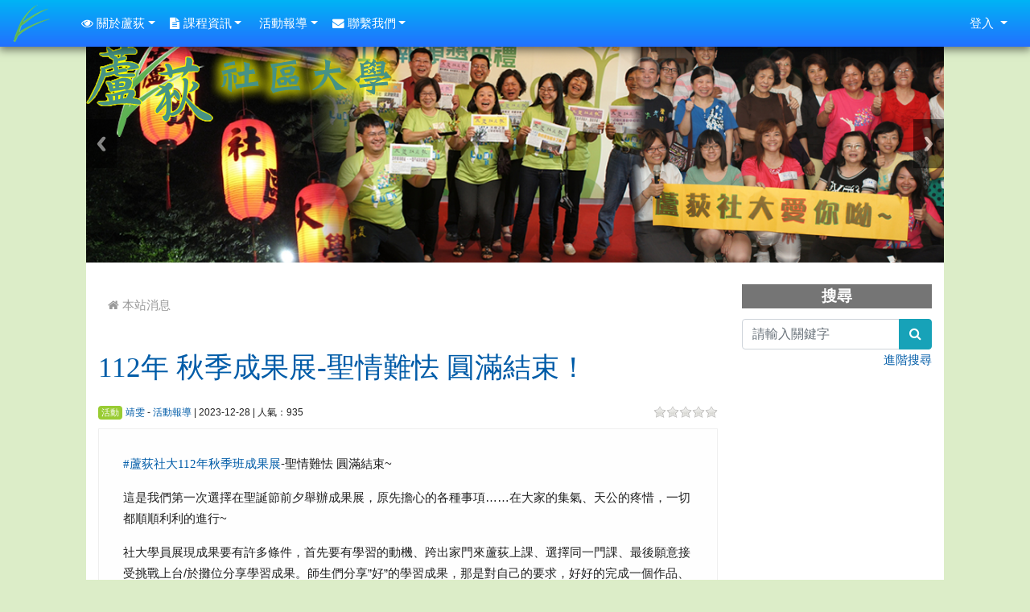

--- FILE ---
content_type: text/html; charset=UTF-8
request_url: http://www.ludi.org.tw/ludi2/modules/tadnews/index.php?ncsn=11&nsn=273
body_size: 66235
content:
<!DOCTYPE html>
<html lang="zh-TW">
    <head>
        <!--目前$_SESSION['bootstrap']="4"; -->
        <!--將目前的資料夾名稱，設定為樣板標籤變數 theme_name-->
        
        <!--載入由使用者設定的各項佈景變數-->
        
        <meta charset="UTF-8">
        <meta name="viewport" content="width=device-width, initial-scale=1.0, shrink-to-fit=no">
        <meta http-equiv="X-UA-Compatible" content="ie=edge">

        
        <meta name="robots" content="index,follow">
        <meta name="keywords" content="112年 秋季成果展-聖情難怯 圓滿結束！">
        <meta name="description" content="#蘆荻社大112年秋季班成果展-聖情難怯 圓滿結束~

這是我們第一次選擇在聖誕節前夕舉辦成果展，原先擔心的各種事項……在大家的集氣、天公的疼惜，一切都順順利利的進行~

社大學員展現成果要有許多條件，首先要有學習的動機、跨出家門來蘆荻上課、選擇同一門課、最後願意接受挑戰上台/於攤位分享學習成果。師生們分享”好”的學習成果，那是對自己的要求，好好的完成一個作品、好好地展現自己/班級，並且好好的享受此時此刻。

踢踏舞班 文哲，眼神綻放地光芒說：#第一次上台好刺激

非洲鼓班 劉敏說：#鼓把我震出來我就想跳舞(於是跟同學即興地在舞台上跳起舞來)

卡拉OK班 同學說：我們雖然是線上線下混合課，但我們會努力找時間練習，在練歌的過程中，#感情也就變更好！

&amp;nbsp;

＼聖誕告白~同學 #愛的告白／

踢踏舞班同學對班上年紀”資深”的同學-金榮說：因為看到金榮大哥很認真跳舞、#勇敢不怕犯錯，覺得自己不可以放棄！

金榮回應：來蘆荻上課是發現不曾想過的自己！感謝有這個環境的存在

永續循環改造~手作新時尚阿喊老師 #收到來自班上學生手縫禮物，感謝老師遠從桃園來授課，讓老師又驚又喜！

吉他班 毓敏大哥對因疫情而不能來的資深學員喊話：有你班級才完整，終於疫情解封我們又可以在一起彈唱吉他了！

薩克斯風班胖哥說：孩子大了，我才有機會為自己找想學的~#感謝老婆推薦來蘆荻上課

&amp;nbsp;

＼對班代志工愛的告白／

這場成果展除了要有師生參與，還要有班代志工大力相助，才有機會成功！

謝謝事前美工組&amp;amp;當天盡心盡力的搬運/服務台/報名台/舞台組志工：李鴻源、李銘宗、謝金榮、盧裕元、莊福份、楊清泉、李明哲、李水塗、林成泉、李素真、林榮裕、陳培全、葉宏德、王文哲、趙沛玄、劉文欽、香鳳娥、李佳蓉、李家進、吳開誠、鄭凱倫、柯又銘、韓顯儀、朱永華、吳俊宏、林金生、柯怡均、李有義、陳威男、詹玉鳳、陳文祥、李明哲、杰哥、杜苓鳳、錢雅婷、吳秀琴、夏桂枝、張麗珠、侯慧茹、黃彩玉、林玉枝、吳佳怡、廖秋萍、林宛蓁、李國源、楊淑惠、陳怡晴、八極拳班、敦煌舞師生們，以及順手幫忙的每一位

~有你們眞好~謝謝你們

&amp;nbsp;

＼當天一起完成成果展的 #班級 與 #社區好朋友／

永續、循環、改造~手作新時尚

中國書法篆刻藝術

腦動大開的水墨輕旅行

鉤針基礎到創作—自己的衣服自己織

文學品人生～你所不知道的竹林七賢

中醫養生整復保健

行氣通絡~巧手養生刮痧

日文玩家初級班~好吃好玩跟我來

與植物相遇之環保手工皂

享午時光~品味手沖咖啡

腳踏車基本維修及保養

歐式森林花園創作花藝

基礎陶藝入門

趣玩禪繞彩藝

輕安自在喜悅瑜珈

塑身瑜伽

節能減碳居家水電DIY

療癒的幸福麵包

國樂大家樂～竹笛、二胡、彈撥的進階與合奏

彈彈吉他～唱唱歌（進階班）

蘆荻享樂 Sax（進階）

蘆荻愛樂 Sax（初階）

吹出好心琴-口琴入門

西非曼丁音樂文化的美麗~非洲鼓

聽腳在唱歌～來跳踢踏舞

一起來跳社交舞～

曲線雕塑流行MV熱舞

養生太極拳－陳氏太極拳及推手

敦煌舞韻（蓮座菩薩）

般若養生氣功

經絡拳痠痛自救速成班

重溫櫻花戀-日本舞之美

修身養身防身－八極拳

歡唱卡啦OK~輕鬆學歌唱發聲【線上實體混合】

快樂唱歌學基礎日語

輕鬆上手烏克麗麗初級班

生活英文快樂學

打造三蘆島的博物館

庶民發電合作社

蘆荻社區灶咖

熱炒久久 三蘆社區報


">
        <meta name="rating" content="general">
        <meta name="author" content="蘆荻社區大學">
        <meta name="copyright" content="Copyleft c 1999-2017">
        <meta name="generator" content="XOOPS">
        <meta property="og:title" content="112年 秋季成果展-聖情難怯 圓滿結束！">
        <meta property="og:type" content="website">
        <meta property="og:url" content="http://www.ludi.org.tw/ludi2/modules/tadnews/index.php?ncsn=11&nsn=273">
        <meta property="og:image" content="http://www.ludi.org.tw/ludi2/uploads/tad_themes/school2019/logo/logo_14_school2019.png">
        <meta property="og:site_name" content="蘆荻社區大學">
        <meta property="og:description" content="#蘆荻社大112年秋季班成果展-聖情難怯 圓滿結束~

這是我們第一次選擇在聖誕節前夕舉辦成果展，原先擔心的各種事項……在大家的集氣、天公的疼惜，一切都順順利利的進行~

社大學員展現成果要有許多條件，首先要有學習的動機、跨出家門來蘆荻上課、選擇同一門課、最後願意接受挑戰上台/於攤位分享學習成果。師生們分享”好”的學習成果，那是對自己的要求，好好的完成一個作品、好好地展現自己/班級，並且好好的享受此時此刻。

踢踏舞班 文哲，眼神綻放地光芒說：#第一次上台好刺激

非洲鼓班 劉敏說：#鼓把我震出來我就想跳舞(於是跟同學即興地在舞台上跳起舞來)

卡拉OK班 同學說：我們雖然是線上線下混合課，但我們會努力找時間練習，在練歌的過程中，#感情也就變更好！

&nbsp;

＼聖誕告白~同學 #愛的告白／

踢踏舞班同學對班上年紀”資深”的同學-金榮說：因為看到金榮大哥很認真跳舞、#勇敢不怕犯錯，覺得自己不可以放棄！

金榮回應：來蘆荻上課是發現不曾想過的自己！感謝有這個環境的存在

永續循環改造~手作新時尚阿喊老師 #收到來自班上學生手縫禮物，感謝老師遠從桃園來授課，讓老師又驚又喜！

吉他班 毓敏大哥對因疫情而不能來的資深學員喊話：有你班級才完整，終於疫情解封我們又可以在一起彈唱吉他了！

薩克斯風班胖哥說：孩子大了，我才有機會為自己找想學的~#感謝老婆推薦來蘆荻上課

&nbsp;

＼對班代志工愛的告白／

這場成果展除了要有師生參與，還要有班代志工大力相助，才有機會成功！

謝謝事前美工組&amp;當天盡心盡力的搬運/服務台/報名台/舞台組志工：李鴻源、李銘宗、謝金榮、盧裕元、莊福份、楊清泉、李明哲、李水塗、林成泉、李素真、林榮裕、陳培全、葉宏德、王文哲、趙沛玄、劉文欽、香鳳娥、李佳蓉、李家進、吳開誠、鄭凱倫、柯又銘、韓顯儀、朱永華、吳俊宏、林金生、柯怡均、李有義、陳威男、詹玉鳳、陳文祥、李明哲、杰哥、杜苓鳳、錢雅婷、吳秀琴、夏桂枝、張麗珠、侯慧茹、黃彩玉、林玉枝、吳佳怡、廖秋萍、林宛蓁、李國源、楊淑惠、陳怡晴、八極拳班、敦煌舞師生們，以及順手幫忙的每一位

~有你們眞好~謝謝你們

&nbsp;

＼當天一起完成成果展的 #班級 與 #社區好朋友／

永續、循環、改造~手作新時尚

中國書法篆刻藝術

腦動大開的水墨輕旅行

鉤針基礎到創作—自己的衣服自己織

文學品人生～你所不知道的竹林七賢

中醫養生整復保健

行氣通絡~巧手養生刮痧

日文玩家初級班~好吃好玩跟我來

與植物相遇之環保手工皂

享午時光~品味手沖咖啡

腳踏車基本維修及保養

歐式森林花園創作花藝

基礎陶藝入門

趣玩禪繞彩藝

輕安自在喜悅瑜珈

塑身瑜伽

節能減碳居家水電DIY

療癒的幸福麵包

國樂大家樂～竹笛、二胡、彈撥的進階與合奏

彈彈吉他～唱唱歌（進階班）

蘆荻享樂 Sax（進階）

蘆荻愛樂 Sax（初階）

吹出好心琴-口琴入門

西非曼丁音樂文化的美麗~非洲鼓

聽腳在唱歌～來跳踢踏舞

一起來跳社交舞～

曲線雕塑流行MV熱舞

養生太極拳－陳氏太極拳及推手

敦煌舞韻（蓮座菩薩）

般若養生氣功

經絡拳痠痛自救速成班

重溫櫻花戀-日本舞之美

修身養身防身－八極拳

歡唱卡啦OK~輕鬆學歌唱發聲【線上實體混合】

快樂唱歌學基礎日語

輕鬆上手烏克麗麗初級班

生活英文快樂學

打造三蘆島的博物館

庶民發電合作社

蘆荻社區灶咖

熱炒久久 三蘆社區報


">
        <!-- 網站的標題及標語 -->
        <title>蘆荻社區大學 - 112年 秋季成果展-聖情難怯 圓滿結束！</title>

        
        <!-- Rss -->
        <link rel="alternate" type="application/rss+xml" title="RSS" href="http://www.ludi.org.tw/ludi2/backend.php">
        <!-- icon -->
        <link href="http://www.ludi.org.tw/ludi2/favicon.ico" rel="SHORTCUT ICON">
        <!-- Sheet Css -->
        <link rel="stylesheet" type="text/css" media="all" title="Style sheet" href="http://www.ludi.org.tw/ludi2/xoops.css">
        <!-- XOOPS theme Sheet Css -->
        <link rel="stylesheet" type="text/css" media="all" title="Style sheet" href="http://www.ludi.org.tw/ludi2/themes/school2019/css/xoops.css">
        <!-- 44-1 bootstrap4 -->
        <link href="http://www.ludi.org.tw/ludi2/modules/tadtools/bootstrap4/css/bootstrap.css" rel="stylesheet" media="all">

        <!-- SmartMenus jQuery Bootstrap Addon CSS -->
        <link href="http://www.ludi.org.tw/ludi2/modules/tadtools/smartmenus/addons/bootstrap-4/jquery.smartmenus.bootstrap-4.css" media="all" rel="stylesheet">
        <!-- font-awesome -->
        <link href="http://www.ludi.org.tw/ludi2/modules/tadtools/css/font-awesome/css/font-awesome.css" rel="stylesheet" media="all">
        <!-- Theme Sheet Css -->
        <link rel="stylesheet" type="text/css" media="all" href="http://www.ludi.org.tw/ludi2/themes/school2019/css/style.css">

        <!-- 給模組套用的樣板標籤開始 -->
<script src="http://www.ludi.org.tw/ludi2/include/xoops.js" type="text/javascript"></script>
<script src="http://www.ludi.org.tw/ludi2/themes/school2019/language/tchinese_utf8/script.js" type="text/javascript"></script>
<script src="http://www.ludi.org.tw/ludi2/browse.php?Frameworks/jquery/jquery.js" type="text/javascript"></script>
<script src="http://www.ludi.org.tw/ludi2/modules/tadtools/syntaxhighlighter/scripts/shCore.js" type="text/javascript"></script>
<script src="http://www.ludi.org.tw/ludi2/modules/tadtools/syntaxhighlighter/scripts/shAutoloader.js" type="text/javascript"></script>
<script type="text/javascript">
//<![CDATA[

                  function path()
                  {
                    var args = arguments,
                    result = [];
                    for(var i = 0; i < args.length; i++)
                        result.push(args[i].replace('@', 'http://www.ludi.org.tw/ludi2/modules/tadtools/syntaxhighlighter/scripts/'));
                    return result
                  };

                  $(document).ready(function(){
                    SyntaxHighlighter.autoloader.apply(null, path(
                    'applescript            @shBrushAppleScript.js',
                    'actionscript3 as3      @shBrushAS3.js',
                    'bash shell             @shBrushBash.js',
                    'coldfusion cf          @shBrushColdFusion.js',
                    'cpp c                  @shBrushCpp.js',
                    'c# c-sharp csharp      @shBrushCSharp.js',
                    'css                    @shBrushCss.js',
                    'delphi pascal          @shBrushDelphi.js',
                    'diff patch pas         @shBrushDiff.js',
                    'erl erlang             @shBrushErlang.js',
                    'groovy                 @shBrushGroovy.js',
                    'java                   @shBrushJava.js',
                    'jfx javafx             @shBrushJavaFX.js',
                    'js jscript javascript  @shBrushJScript.js',
                    'perl pl                @shBrushPerl.js',
                    'php                    @shBrushPhp.js',
                    'text plain             @shBrushPlain.js',
                    'py python              @shBrushPython.js',
                    'ruby rails ror rb      @shBrushRuby.js',
                    'sass scss              @shBrushSass.js',
                    'scala                  @shBrushScala.js',
                    'sql                    @shBrushSql.js',
                    'vb vbnet               @shBrushVb.js',
                    'xml xhtml xslt html    @shBrushXml.js'
                    ));
                    SyntaxHighlighter.defaults['smart-tabs'] = true;
                    SyntaxHighlighter.defaults['tab-size'] = 2;
                    SyntaxHighlighter.defaults['toolbar'] = false;

                    SyntaxHighlighter.all();
                  });

                
//]]></script>
<script src="http://www.ludi.org.tw/ludi2/modules/tadtools/prism/prism.js" type="text/javascript"></script>
<script src="http://www.ludi.org.tw/ludi2/modules/tadtools/fancyBox/lib/jquery.mousewheel.pack.js" type="text/javascript"></script>
<script src="http://www.ludi.org.tw/ludi2/modules/tadtools/fancyBox/source/jquery.fancybox.js" type="text/javascript"></script>
<script type="text/javascript">
//<![CDATA[

                jQuery(document).ready(function(){
                    $('.fancybox_nsn').fancybox({
                    
                    fitToView : true,
                    width   : '640',
                    height    : '480',
                    
                    
                    autoSize  : false,
                    closeClick  : false,
                    openEffect  : 'none',
                    closeEffect : 'none'
                    
                    
                    });
                });
            
//]]></script>
<script src="http://www.ludi.org.tw/ludi2/modules/tadtools/jquery.raty/js/jquery.raty.js" type="text/javascript"></script>
<script type="text/javascript">
//<![CDATA[

            (function($){
                $(document).ready(function(){
                    
        //module:tadnews
        $('#rating_nsn_273').raty({
            
            
            readOnly: true,
            hints   : ['2','4','6','8','10'],
            number: 5,
            half  : true,
            space : false,
            path  : 'http://www.ludi.org.tw/ludi2/modules/tadtools/jquery.raty/img'
        });
        
        
                });
            })(jQuery);
          
//]]></script>
<script type="text/javascript" src="http://www.ludi.org.tw/ludi2/class/textsanitizer/image/image.js"></script>
<script src="http://www.ludi.org.tw/ludi2/modules/tadtools/sweet-alert/sweet-alert.js" type="text/javascript"></script>
<script type="text/javascript">
//<![CDATA[

            function delete_tad_news_func(nsn){
                swal({
                    title: '確定要刪除此資料？',
                    text: '相關資料通通都將會被移除！',
                    type: 'warning',
                    html: '',
                    showCancelButton: true,
                    confirmButtonColor: '#DD6B55',
                    confirmButtonText: '確定刪除！',
                    closeOnConfirm: false ,
                    allowOutsideClick: true
                },
                function(){
                    location.href='/ludi2/modules/tadnews/index.php?op=delete_tad_news&nsn=' + nsn;
                });
            }
            
//]]></script>
<script src="http://www.ludi.org.tw/ludi2/browse.php?Frameworks/jquery/plugins/jquery.ui.js" type="text/javascript"></script>
<link rel="stylesheet" href="http://www.ludi.org.tw/ludi2/language/tchinese_utf8/style.css" type="text/css" />
<link rel="stylesheet" href="http://www.ludi.org.tw/ludi2/media/font-awesome/css/font-awesome.min.css" type="text/css" />
<link rel="stylesheet" href="http://www.ludi.org.tw/ludi2/modules/tadtools/syntaxhighlighter/styles/shCore.css" type="text/css" />
<link rel="stylesheet" href="http://www.ludi.org.tw/ludi2/modules/tadtools/syntaxhighlighter/styles/shThemeDefault.css" type="text/css" />
<link rel="stylesheet" href="http://www.ludi.org.tw/ludi2/modules/tadtools/prism/prism.css" type="text/css" />
<link rel="stylesheet" href="http://www.ludi.org.tw/ludi2/modules/tadtools/fancyBox/source/jquery.fancybox.css" type="text/css" />
<link rel="stylesheet" href="http://www.ludi.org.tw/ludi2/modules/tadtools/sweet-alert/sweet-alert.css" type="text/css" />
<link rel="stylesheet" href="http://www.ludi.org.tw/ludi2/modules/tadtools/css/xoops.css" type="text/css" />
<link rel="stylesheet" href="http://www.ludi.org.tw/ludi2/modules/tadtools/jquery/themes/base/jquery.ui.all.css" type="text/css" />


        <!-- 給模組套用的樣板標籤結束 -->

        <!-- 局部套用的樣式，如果有載入完整樣式 theme_css.tpl 那就不需要這一部份 -->
        <!--導覽工具列、區塊標題CSS設定開始-->
<style type="text/css">
    body {
        color: #202020;
        background-color: #DCEDC8;
                background-position: left top;
        background-repeat: repeat;
        background-attachment: scroll;
        background-size: auto;
        font-size: 11pt;
        font-family: ;
    }

    a {
        color:#005ca8;
        font-family: FontAwesome;
    }

    a:hover {
        color:#a40019;
    }

    #logo-container{
                background-color: transparent;
            }

    #logo-container-display{
                background-color: ;
            }


    #slide-container{
                background-color: transparent;
            }

    #slide-container-display{
                background-color: ;
            }


    #nav-container{
        position: relative;
        z-index: 10;
                    background-color:tranparent;
            }

    #nav-container-display{
                                    background: linear-gradient(#00b4f5, #2270ff);
                        }

    #content-container{
                    background-color: tranparent;
            }

    #content-container-display{
                    background-color: #FFFFFF;
            }

    #footer-container{
        position: relative;
        z-index: 8;
                    background-color: ;
            margin-bottom:0px;
            min-height:;
            background: ;
            
            }

    #footer-container-display{
        padding:;
        color:;
        
                    background-color:tranparent;
            }

        .leftBlock .blockTitle{
        font-size: 1.3em;        color: #ffffff;        background-color: #757575;                                    }

    .leftBlock a.block_config{
        float: right;
        position: relative;
        z-index: 1;
    }

        .leftBlock{
        background:white; padding: 0px; margin-bottom:20px;
    }
    
        .leftBlock .blockTitle{
        border: none;  text-align: center;padding: 4px;
    }
    
        .leftBlock .blockContent{
        padding: 5px 0px;
    }
    
    .rightBlock .blockTitle{
        font-size: 1.3em;        color: #ffffff;        background-color: #757575;                                    }

    .rightBlock a.block_config{
        float: right;
        position: relative;
        z-index: 1;
    }

        .rightBlock{
        background:white; padding: 0px; margin-bottom:20px;
    }
    
        .rightBlock .blockTitle{
        border: none;  text-align: center;padding: 4px;
    }
    
        .rightBlock .blockContent{
        padding: 5px 0px;
    }
    
    .centerBlock .blockTitle{
        font-size: 1.3em;        color: #ffffff;        background-color: #757575;                                    }

    .centerBlock a.block_config{
        float: right;
        position: relative;
        z-index: 1;
    }

        .centerBlock{
        background:white; padding: 0px; margin-bottom:20px;
    }
    
        .centerBlock .blockTitle{
        border: none;  text-align: center;padding: 4px;
    }
    
        .centerBlock .blockContent{
        padding: 5px 0px;
    }
    
    .centerLeftBlock .blockTitle{
        font-size: 1.3em;        color: #ffffff;        background-color: #757575;                                    }

    .centerLeftBlock a.block_config{
        float: right;
        position: relative;
        z-index: 1;
    }

        .centerLeftBlock{
        background:white; padding: 0px; margin-bottom:20px;
    }
    
        .centerLeftBlock .blockTitle{
        border: none;  text-align: center;padding: 4px;
    }
    
        .centerLeftBlock .blockContent{
        padding: 5px 0px;
    }
    
    .centerRightBlock .blockTitle{
        font-size: 1.3em;        color: #ffffff;        background-color: #757575;                                    }

    .centerRightBlock a.block_config{
        float: right;
        position: relative;
        z-index: 1;
    }

        .centerRightBlock{
        background:white; padding: 0px; margin-bottom:20px;
    }
    
        .centerRightBlock .blockTitle{
        border: none;  text-align: center;padding: 4px;
    }
    
        .centerRightBlock .blockContent{
        padding: 5px 0px;
    }
    
    .centerBottomBlock .blockTitle{
        font-size: 1.3em;        color: #ffffff;        background-color: #757575;                                    }

    .centerBottomBlock a.block_config{
        float: right;
        position: relative;
        z-index: 1;
    }

        .centerBottomBlock{
        background:white; padding: 0px; margin-bottom:20px;
    }
    
        .centerBottomBlock .blockTitle{
        border: none;  text-align: center;padding: 4px;
    }
    
        .centerBottomBlock .blockContent{
        padding: 5px 0px;
    }
    
    .centerBottomLeftBlock .blockTitle{
        font-size: 1.3em;        color: #ffffff;        background-color: #757575;                                    }

    .centerBottomLeftBlock a.block_config{
        float: right;
        position: relative;
        z-index: 1;
    }

        .centerBottomLeftBlock{
        background:white; padding: 0px; margin-bottom:20px;
    }
    
        .centerBottomLeftBlock .blockTitle{
        border: none;  text-align: center;padding: 4px;
    }
    
        .centerBottomLeftBlock .blockContent{
        padding: 5px 0px;
    }
    
    .centerBottomRightBlock .blockTitle{
        font-size: 1.3em;        color: #ffffff;        background-color: #757575;                                    }

    .centerBottomRightBlock a.block_config{
        float: right;
        position: relative;
        z-index: 1;
    }

        .centerBottomRightBlock{
        background:white; padding: 0px; margin-bottom:20px;
    }
    
        .centerBottomRightBlock .blockTitle{
        border: none;  text-align: center;padding: 4px;
    }
    
        .centerBottomRightBlock .blockContent{
        padding: 5px 0px;
    }
    
    .footerCenterBlock .blockTitle{
                                                                border-radius:5px;
        -moz-border-radius:5px;
        -webkit-border-radius:5px;
        -khtml-border-radius:5px;
            }

    .footerCenterBlock a.block_config{
        float: right;
        position: relative;
        z-index: 1;
    }

    
    
    
    .footerLeftBlock .blockTitle{
                                                                border-radius:5px;
        -moz-border-radius:5px;
        -webkit-border-radius:5px;
        -khtml-border-radius:5px;
            }

    .footerLeftBlock a.block_config{
        float: right;
        position: relative;
        z-index: 1;
    }

    
    
    
    .footerRightBlock .blockTitle{
                                                                border-radius:5px;
        -moz-border-radius:5px;
        -webkit-border-radius:5px;
        -khtml-border-radius:5px;
            }

    .footerRightBlock a.block_config{
        float: right;
        position: relative;
        z-index: 1;
    }

    
    
    

        nav.navbar {
        box-shadow: 0px 3px 10px 1px rgba(0, 0, 0, 0.5);
        -webkit-box-shadow: 0px 3px 10px 1px rgba(0, 0, 0, 0.5);
        -moz-box-shadow: 0px 3px 10px 1px rgba(0, 0, 0, 0.5);
        -o-box-shadow: 0px 3px 10px 1px rgba(0, 0, 0, 0.5);
    }

    



#main-nav {
    border: none;
    padding: 0rem 1rem;
                        background: linear-gradient(#00b4f5, #2270ff);
            }



.navbar-custom .navbar-brand,
.navbar-custom .navbar-text,
.navbar-custom .navbar-nav .nav-link,
.navbar-custom .nav-item.active .nav-link,
.navbar-custom .nav-item:focus .nav-link,
.navbar-custom .nav-item:hover .nav-link {
        color: #ffffff;
    padding: px 50px;
}


.navbar-custom .nav-item:hover .nav-link,
.navbar-custom .navbar-brand:hover {
    background: #3d6f00;
    color: #ffff00;
}

.navbar-custom .dropdown-menu {
    background-color: rgb(255,255,255);
    box-shadow: 0px 3px 10px 1px rgba(0, 0, 0, 0.5);
    -webkit-box-shadow: 0px 3px 10px 1px rgba(0, 0, 0, 0.5);
    -moz-box-shadow: 0px 3px 10px 1px rgba(0, 0, 0, 0.5);
    -o-box-shadow: 0px 3px 10px 1px rgba(0, 0, 0, 0.5);
}


.navbar-nav.sm-collapsible .sub-arrow {
    border: 1px solid rgba(255, 255, 255);
}


.custom-toggler.navbar-toggler {
    border-color: #ffffff;
}

.custom-toggler .navbar-toggler-icon {
    background-image: url("data:image/svg+xml;charset=utf8,%3Csvg viewBox='0 0 32 32' xmlns='http://www.w3.org/2000/svg'%3E%3Cpath stroke='rgb(255,255,255)' stroke-width='2' stroke-linecap='round' stroke-miterlimit='10' d='M4 8h24M4 16h24M4 24h24'/%3E%3C/svg%3E");
}
.navbar-toggler-icon {
    color: #ffffff;
}
</style>
<!--導覽工具列、區塊標題CSS設定 by hc-->
        <style type="text/css">
            #xoops_theme_left_zone{
                        }

            #xoops_theme_right_zone{
                        }

            #xoops_theme_footer a,
            #xoops_theme_footer a:hover,
            #xoops_theme_footer a:active ,
            #xoops_theme_footer a:visited {
                color:;
            }

            

            
            #nav-container-display{
                background-color: transparent;
            }
            /* 不透明時 */
                            /* 沒有漸層 */
                                    /* 有漸層 */
                    /* 非滿版狀態時 */
                                            #main-nav {
                            background: linear-gradient(#00b4f5,#2270ff);
                        }
                        #nav-container{
                            background-color: transparent;
                        }
                                                
            /* nav_display_type=not_full, navbar_pos=fixed-top */
            
                            #main-nav {
                    min-height: 50px;
                }
            

            
            

            #footer-container{
                                    background-repeat: repeat;
                    background-position: left top;
                    background-size: auto;
                            }

            #footer-container-display{
                            }

            #xoops_theme_slide{
                                            }

            blockquote {
                position: relative;
                text-align: left;
                padding: 1.2em 0 2em 38px;
                border: none;
                margin: 20px auto 20px;
                max-width: 800px;
                width:100%;
                display: block;
            }

            blockquote:after {
                content: "";
                display: block;
                width: 2px;
                height: 100%;
                position: absolute;
                left: 0;
                color: #66cc66;
                top: 0;
                background: -moz-linear-gradient(top,#66cc66 0%,#66cc66 60%,rgba(255,255,255,0) 100%);
                background: -webkit-linear-gradient(top,#66cc66 0%,#66cc66 60%,rgba(255,255,255,0) 100%);
                /* background: linear-gradient(to bottom,#66cc66 0%,#66cc66 60%,rgba(255,255,255,0) 100%); */
            }


            blockquote > cite,
            blockquote > p > cite {
                display: block;
                font-size: 1.1em;
                line-height: 1.3em;
                font-weight: 700;
                font-style: normal;
                margin-top: 1.1em;
                letter-spacing: 0;
                font-style:italic;
            }



        </style>

        <!-- 載入bootstrap -->
        
        <!--Bootstrap js-->
        <script src="http://www.ludi.org.tw/ludi2/modules/tadtools/bootstrap4/js/popper.min.js" crossorigin="anonymous"></script>
        <script src="http://www.ludi.org.tw/ludi2/modules/tadtools/bootstrap4/js/bootstrap.js"></script>

        <!-- SmartMenus jQuery plugin -->
        <script type="text/javascript" src="http://www.ludi.org.tw/ludi2/modules/tadtools/smartmenus/jquery.smartmenus.js"></script>

        <!-- SmartMenus jQuery Bootstrap Addon -->
        <script type="text/javascript" src="http://www.ludi.org.tw/ludi2/modules/tadtools/smartmenus/addons/bootstrap-4/jquery.smartmenus.bootstrap-4.js"></script>    </head>

    <body>
        <div style="margin-top: 50px;"></div>        <!-- logo區域 -->
        
        <!-- 導覽列區域 -->
        
        <!-- 滑動圖區域 -->
                    <div class="container-fluid" id="slide-container">
                <div class="row ">
                    <div class="col-sm"></div>
                    <div class="col-sm-10">
                        <div id="xoops_theme_slide" class="row  ">
                            <div id="slide-container-display" style="width:100%;">
                                            <div style="position:relative; width:100%;">
                <a href="http://www.ludi.org.tw/ludi2/index.php"><img id="website_logo" src="http://www.ludi.org.tw/ludi2/uploads/tad_themes/school2019/logo/logo_14_school2019.png" style="max-width: 100%;position: absolute; z-index: 5; " alt="蘆荻社區大學" title="蘆荻社區大學" class="img-fluid"></a>
            
            <link rel='stylesheet' type='text/css' href='http://www.ludi.org.tw/ludi2/modules/tadtools/ResponsiveSlides/reset.css' >
            <link rel='stylesheet' type='text/css' href='http://www.ludi.org.tw/ludi2/modules/tadtools/ResponsiveSlides/responsiveslides.css' >
            
            <script language='javascript' type='text/javascript' src='http://www.ludi.org.tw/ludi2/modules/tadtools/ResponsiveSlides/responsiveslides.js'></script>

            <script type='text/javascript'>
                $(document).ready( function(){
                    jQuery('#cgVETk').responsiveSlides({
                        auto: true,
                        pager: false,
                        nav: 1,
                        timeout: 5000,
                        pause: true,
                        pauseControls: true,
                        namespace: 'callbacks'
                    });
                });
            </script>
            
        <div class='callbacks'>
            <ul class='rslides' id='cgVETk' style='margin-top: px;'>
                
                <li>
                    <a href='http://www.ludi.org.tw/ludi2' ><img src='http://www.ludi.org.tw/ludi2/uploads/tad_themes/school2019/slide/slide_14_4.png' alt='slider image 632'></a>
                    
                </li>
            
                <li>
                    <a href='http://www.ludi.org.tw/ludi2' ><img src='http://www.ludi.org.tw/ludi2/uploads/tad_themes/school2019/slide/slide_14_3.png' alt='slider image 631'></a>
                    
                </li>
            
                <li>
                    <a href='http://www.ludi.org.tw/ludi2' ><img src='http://www.ludi.org.tw/ludi2/uploads/tad_themes/school2019/slide/slide_14_2.png' alt='slider image 630'></a>
                    
                </li>
            
                <li>
                    <a href='http://www.ludi.org.tw/ludi2' ><img src='http://www.ludi.org.tw/ludi2/uploads/tad_themes/school2019/slide/slide_14_5.png' alt='slider image 633'></a>
                    
                </li>
            
            </ul>
        </div>
        <div class="clearfix"></div>
                </div>
                                </div>
                        </div>
                    </div>
                    <div class="col-sm"></div>
                </div>
            </div>
        
        <!-- 導覽列區域 -->
        
        <!-- 主內容區域 -->
        <div class="container-fluid" id="content-container">
            <div class="row ">
                <div class="col-sm"></div>
                <div class="col-sm-10">
                    <div id="xoops_theme_content" class="row ">
                        <div id="content-container-display" style="background-color:#FFFFFF;" class="col-sm-12">
                            <!-- 載入布局 -->
                            <div class="row" id="xoops_theme_content_zone" style="background-color:#FFFFFF;">
            <div class="col-xl-9" id="xoops_theme_center_zone" style="background-color: #ffffff;">
            <a accesskey="C" href="#xoops_theme_center_zone_key" title="中間區域（包含中間區塊及主內容）" id="xoops_theme_center_zone_key" style="color: transparent; font-size: 0.625rem;">:::</a>
<div id="xoops_theme_center" style="">
        <div class="row">
        <div class="col-md-6"></div>
        <div class="col-md-6"></div>
    </div>

        <div id="xoops_contents">
        
        <style>
            .toolbar_bootstrap_nav {
                position: relative;
                margin: 20px 0;
            }
            .toolbar_bootstrap_nav ul {
                margin: 0;
                padding: 0;
            }
            .toolbar_bootstrap_nav li {
                margin: 0 5px 10px 0;
                padding: 0;
                list-style: none;
                display: inline-block;
            }
            .toolbar_bootstrap_nav a {
                padding: 3px 12px;
                text-decoration: none;
                color: #999;
                line-height: 100%;
            }
            .toolbar_bootstrap_nav a:hover {
                color: #000;
            }
            .toolbar_bootstrap_nav .current a {
                background: #999;
                color: #fff;
                border-radius: 5px;
            }
        </style>

        <nav class='toolbar_bootstrap_nav'>
            <ul>
            <li ><a href='http://www.ludi.org.tw/ludi2/modules/tadnews/index.php'>&#xf015; 本站消息</a></li>
            </ul>
        </nav>






            
            <div >
                <h2 style="padding:10px 0px;">
                <a href="http://www.ludi.org.tw/ludi2/modules/tadnews/index.php?nsn=273" style="font-size: 1.1em;  font-weight: normal; line-height: 150%;">
                112年 秋季成果展-聖情難怯 圓滿結束！
                </a>
                </h2>
            </div>


            <div class="row">
                <div class="col-sm-9">
                    <a class='badge' style='background-color:#99CC33;font-weight:normal;color:white;text-shadow:none;' href='http://www.ludi.org.tw/ludi2/modules/tadnews/index.php?tag_sn=4'>活動</a>
                    <span style="font-size: 0.8em;">
                        <a href="http://www.ludi.org.tw/ludi2/userinfo.php?uid=3301">靖雯</a> - <a href="http://www.ludi.org.tw/ludi2/modules/tadnews/index.php?ncsn=11">活動報導</a> | 2023-12-28 | 人氣：935

                    </span>
                </div>

                <div class="col-sm-3">
                    <div class="pull-right"><div id='rating_nsn_273'></div></div>
                </div>
            </div>

            <div style="border:1px solid #efefef; background-color: #fefefe; padding: 30px; margin:10px auto; line-height: 2em; font-weight: normal; ">
                
                <p><a href="https://www.facebook.com/hashtag/%E8%98%86%E8%8D%BB%E7%A4%BE%E5%A4%A7112%E5%B9%B4%E7%A7%8B%E5%AD%A3%E7%8F%AD%E6%88%90%E6%9E%9C%E5%B1%95?__eep__=6&amp;__cft__[0]=[base64]&amp;__tn__=*NK-R" role="link" tabindex="0">#蘆荻社大112年秋季班成果展</a>-聖情難怯 圓滿結束~</p>

<p>這是我們第一次選擇在聖誕節前夕舉辦成果展，原先擔心的各種事項……在大家的集氣、天公的疼惜，一切都順順利利的進行~</p>

<p>社大學員展現成果要有許多條件，首先要有學習的動機、跨出家門來蘆荻上課、選擇同一門課、最後願意接受挑戰上台/於攤位分享學習成果。師生們分享”好”的學習成果，那是對自己的要求，好好的完成一個作品、好好地展現自己/班級，並且好好的享受此時此刻。</p>

<p>踢踏舞班 文哲，眼神綻放地光芒說：<a href="https://www.facebook.com/hashtag/%E7%AC%AC%E4%B8%80%E6%AC%A1%E4%B8%8A%E5%8F%B0%E5%A5%BD%E5%88%BA%E6%BF%80?__eep__=6&amp;__cft__[0]=[base64]&amp;__tn__=*NK-R" role="link" tabindex="0">#第一次上台好刺激</a></p>

<p>非洲鼓班 劉敏說：<a href="https://www.facebook.com/hashtag/%E9%BC%93%E6%8A%8A%E6%88%91%E9%9C%87%E5%87%BA%E4%BE%86%E6%88%91%E5%B0%B1%E6%83%B3%E8%B7%B3%E8%88%9E?__eep__=6&amp;__cft__[0]=[base64]&amp;__tn__=*NK-R" role="link" tabindex="0">#鼓把我震出來我就想跳舞</a>(於是跟同學即興地在舞台上跳起舞來)</p>

<p>卡拉OK班 同學說：我們雖然是線上線下混合課，但我們會努力找時間練習，在練歌的過程中，<a href="https://www.facebook.com/hashtag/%E6%84%9F%E6%83%85%E4%B9%9F%E5%B0%B1%E8%AE%8A%E6%9B%B4%E5%A5%BD?__eep__=6&amp;__cft__[0]=[base64]&amp;__tn__=*NK-R" role="link" tabindex="0">#感情也就變更好</a>！</p>

<p>&nbsp;</p>

<p>＼聖誕告白~同學 <a href="https://www.facebook.com/hashtag/%E6%84%9B%E7%9A%84%E5%91%8A%E7%99%BD?__eep__=6&amp;__cft__[0]=[base64]&amp;__tn__=*NK-R" role="link" tabindex="0">#愛的告白</a>／</p>

<p>踢踏舞班同學對班上年紀”資深”的同學-金榮說：因為看到金榮大哥很認真跳舞、<a href="https://www.facebook.com/hashtag/%E5%8B%87%E6%95%A2%E4%B8%8D%E6%80%95%E7%8A%AF%E9%8C%AF?__eep__=6&amp;__cft__[0]=[base64]&amp;__tn__=*NK-R" role="link" tabindex="0">#勇敢不怕犯錯</a>，覺得自己不可以放棄！</p>

<p>金榮回應：來蘆荻上課是發現不曾想過的自己！感謝有這個環境的存在</p>

<p>永續循環改造~手作新時尚阿喊老師 <a href="https://www.facebook.com/hashtag/%E6%94%B6%E5%88%B0%E4%BE%86%E8%87%AA%E7%8F%AD%E4%B8%8A%E5%AD%B8%E7%94%9F%E6%89%8B%E7%B8%AB%E7%A6%AE%E7%89%A9?__eep__=6&amp;__cft__[0]=[base64]&amp;__tn__=*NK-R" role="link" tabindex="0">#收到來自班上學生手縫禮物</a>，感謝老師遠從桃園來授課，讓老師又驚又喜！</p>

<p>吉他班 毓敏大哥對因疫情而不能來的資深學員喊話：有你班級才完整，終於疫情解封我們又可以在一起彈唱吉他了！</p>

<p>薩克斯風班胖哥說：孩子大了，我才有機會為自己找想學的~<a href="https://www.facebook.com/hashtag/%E6%84%9F%E8%AC%9D%E8%80%81%E5%A9%86%E6%8E%A8%E8%96%A6%E4%BE%86%E8%98%86%E8%8D%BB%E4%B8%8A%E8%AA%B2?__eep__=6&amp;__cft__[0]=[base64]&amp;__tn__=*NK-R" role="link" tabindex="0">#感謝老婆推薦來蘆荻上課</a></p>

<p>&nbsp;</p>

<p>＼對班代志工愛的告白／</p>

<p>這場成果展除了要有師生參與，還要有班代志工大力相助，才有機會成功！</p>

<p>謝謝事前美工組&amp;當天盡心盡力的搬運/服務台/報名台/舞台組志工：李鴻源、李銘宗、謝金榮、盧裕元、莊福份、楊清泉、李明哲、李水塗、林成泉、李素真、林榮裕、陳培全、葉宏德、王文哲、趙沛玄、劉文欽、香鳳娥、李佳蓉、李家進、吳開誠、鄭凱倫、柯又銘、韓顯儀、朱永華、吳俊宏、林金生、柯怡均、李有義、陳威男、詹玉鳳、陳文祥、李明哲、杰哥、杜苓鳳、錢雅婷、吳秀琴、夏桂枝、張麗珠、侯慧茹、黃彩玉、林玉枝、吳佳怡、廖秋萍、林宛蓁、李國源、楊淑惠、陳怡晴、八極拳班、敦煌舞師生們，以及順手幫忙的每一位</p>

<p>~有你們眞好~謝謝你們</p>

<p>&nbsp;</p>

<p>＼當天一起完成成果展的 <a href="https://www.facebook.com/hashtag/%E7%8F%AD%E7%B4%9A?__eep__=6&amp;__cft__[0]=[base64]&amp;__tn__=*NK-R" role="link" tabindex="0">#班級</a> 與 <a href="https://www.facebook.com/hashtag/%E7%A4%BE%E5%8D%80%E5%A5%BD%E6%9C%8B%E5%8F%8B?__eep__=6&amp;__cft__[0]=[base64]&amp;__tn__=*NK-R" role="link" tabindex="0">#社區好朋友</a>／</p>

<p>永續、循環、改造~手作新時尚</p>

<p>中國書法篆刻藝術</p>

<p>腦動大開的水墨輕旅行</p>

<p>鉤針基礎到創作—自己的衣服自己織</p>

<p>文學品人生～你所不知道的竹林七賢</p>

<p>中醫養生整復保健</p>

<p>行氣通絡~巧手養生刮痧</p>

<p>日文玩家初級班~好吃好玩跟我來</p>

<p>與植物相遇之環保手工皂</p>

<p>享午時光~品味手沖咖啡</p>

<p>腳踏車基本維修及保養</p>

<p>歐式森林花園創作花藝</p>

<p>基礎陶藝入門</p>

<p>趣玩禪繞彩藝</p>

<p>輕安自在喜悅瑜珈</p>

<p>塑身瑜伽</p>

<p>節能減碳居家水電DIY</p>

<p>療癒的幸福麵包</p>

<p>國樂大家樂～竹笛、二胡、彈撥的進階與合奏</p>

<p>彈彈吉他～唱唱歌（進階班）</p>

<p>蘆荻享樂 Sax（進階）</p>

<p>蘆荻愛樂 Sax（初階）</p>

<p>吹出好心琴-口琴入門</p>

<p>西非曼丁音樂文化的美麗~非洲鼓</p>

<p>聽腳在唱歌～來跳踢踏舞</p>

<p>一起來跳社交舞～</p>

<p>曲線雕塑流行MV熱舞</p>

<p>養生太極拳－陳氏太極拳及推手</p>

<p>敦煌舞韻（蓮座菩薩）</p>

<p>般若養生氣功</p>

<p>經絡拳痠痛自救速成班</p>

<p>重溫櫻花戀-日本舞之美</p>

<p>修身養身防身－八極拳</p>

<p>歡唱卡啦OK~輕鬆學歌唱發聲【線上實體混合】</p>

<p>快樂唱歌學基礎日語</p>

<p>輕鬆上手烏克麗麗初級班</p>

<p>生活英文快樂學</p>

<p><a href="https://www.facebook.com/LudiCommunityCultureCenter?__cft__[0]=[base64]&amp;__tn__=-]K-R" role="link" tabindex="0">打造三蘆島的博物館</a></p>

<p><a href="https://www.facebook.com/people.power.energy?__cft__[0]=[base64]&amp;__tn__=-]K-R" role="link" tabindex="0">庶民發電合作社</a></p>

<p><a href="https://www.facebook.com/ludikitchen?__cft__[0]=[base64]&amp;__tn__=-]K-R" role="link" tabindex="0">蘆荻社區灶咖</a></p>

<p><a href="https://www.facebook.com/3lunews?__cft__[0]=[base64]&amp;__tn__=-]K-R" role="link" tabindex="0">熱炒久久 三蘆社區報</a></p>

<p><img alt="" src="http://www.ludi.org.tw/ludi2/uploads/tadnews/image/0501-1.jpeg" style="width: 600px; height: 450px;" /></p>



                <div style="clear:both;"></div>
                <div class="text-right">
        <div class='btn-group'>
        
        
        </div></div>

            </div>

            
            
            <div class="row">
                <div class="col-sm-6">
                                            <a href="http://www.ludi.org.tw/ludi2/modules/tadnews/index.php?ncsn=11&nsn=269" class="btn btn-outline-info btn-block">
                        <img src="images/left.png" hspace=2 alt="04-29 《三蘆島上的 老‧好‧人》插畫與故事創作..." title="04-29 《三蘆島上的 老‧好‧人》插畫與故事創作...">
                        04-29 《三蘆島上的 老‧好‧人》插畫與故事創作...
                        </a>
                                    </div>
                <div class="col-sm-6">
                                            <a href="http://www.ludi.org.tw/ludi2/modules/tadnews/index.php?ncsn=11&nsn=291" class="btn btn-outline-info btn-block">02-14 校務評鑑，也是開放的課堂！...<img src="images/right.png" hspace=2 alt="02-14 校務評鑑，也是開放的課堂！..." title="02-14 校務評鑑，也是開放的課堂！..."></a>
                                    </div>
            </div>


                            <div class="text-right" style="margin: 30px 0px;">
                
        <link rel='stylesheet' href='http://www.ludi.org.tw/ludi2/modules/tadtools/social-likes/social-likes_birman.css'>
        
        <script src='http://www.ludi.org.tw/ludi2/modules/tadtools/social-likes/social-likes.min.js'></script>
        <script type='text/javascript'>
        $().ready(function() {
            $('.social-likes').socialLikes({
                url: 'http://www.ludi.org.tw/ludi2/modules/tadnews/index.php?ncsn=11&nsn=273',
                title: '蘆荻社區大學',
                counters: true,
                singleTitle: 'Share it!'
            });
        });
        </script>
        <ul class='social-likes'>
            <li class='facebook' title='Share link on Facebook'>Facebook</li>
            <li class='twitter' title='Share link on Twitter'>Twitter</li>
            <li class='plusone' title='Share link on Google+'>Google+</li>
            <div class='pinterest' title='Share image on Pinterest' data-media=''>Pinterest</div>
        </ul>
        
                </div>
            
            
        <div id="fb-root"></div>
        <script>(function(d, s, id) {
            var js, fjs = d.getElementsByTagName(s)[0];
            if (d.getElementById(id)) return;
            js = d.createElement(s); js.id = id;
            js.src = "//connect.facebook.net/zh_TW/sdk.js#xfbml=1&version=v2.9&appId=1825513194361728";
            fjs.parentNode.insertBefore(js, fjs);
        }(document, 'script', 'facebook-jssdk'));</script>

        <div class='fb-comments' data-href='http://www.ludi.org.tw/ludi2/modules/tadnews/index.php?nsn=273' data-width='100%' data-numposts='10' data-colorscheme='light' data-order-by='reverse_time'></div>

    

            <div style="text-align: center; padding: 3px; margin: 3px;">
                <form method="get" action="index.php"  role="form">
  <div class="form-group row row" style="background: #fcfcfc; padding : 4px;">
    <div class="col-md-4"><select class="form-control" size="1"  name="com_mode" id="com_mode" title=""><option value="flat" selected>全部展開</option><option value="thread">樹狀顯示</option><option value="nest">巢狀顯示</option></select></div>
    <div class="col-md-4"><select class="form-control" size="1"  name="com_order" id="com_order" title=""><option value="0" selected>舊的在前</option><option value="1">新的在前</option></select></div>
    <div class="col-md-4">
      <button type='submit' class='btn btn-primary' name='com_refresh'  id='com_refresh' title='重整' >重整</button>
            <button type='button' class='btn btn-primary' name='com_post'  id='com_post' title='發表評論' onclick="self.location.href=''">發表評論</button>
            <input type="hidden" name="nsn" value="273" />
    </div>
  </div>
</form>
                網友個人意見，不代表本站立場，對於發言內容，由發表者自負責任。
            </div>

            <div style="margin: 3px; padding: 3px;">
                                    <div class="xoops-comment-body">
    <div class="row">
        <div class="col-sm-2 col-lg-2"><strong>發表者</strong></div>
        <div class="col-sm-10 col-lg-10"><strong>樹狀展開</strong></div>
    </div>
    
    </div>                            </div>


            
    </div>

    
    <div class="row">
        <div class="col-md-6"></div>
        <div class="col-md-6"></div>
    </div>
</div>        </div>

        <div class="col-xl-3" id="xoops_theme_right_zone" style="background-color: #ffffff;">
            <a accesskey="R" href="#xoops_theme_right_zone_key" title="右邊區域（視佈景版型不同可能包含左右兩側之區塊）" id="xoops_theme_right_zone_key" style="color: transparent; font-size: 0.625rem;">:::</a>
            <div id="xoops_theme_right"  style="">
                
                                    	                    <div class="rightBlock">
                
            <h3 class="blockTitle">
            
                            搜尋
                    </h3>
                    <div class="blockContent">
                    <div class="text-center">
    <form role="search" action="http://www.ludi.org.tw/ludi2/search.php" method="get">
        <div class="input-group">
            <input class="form-control" type="text" name="query" title="search" placeholder="請輸入關鍵字">
            <input type="hidden" name="action" value="results">
            <div class="input-group-append">
                <button class="btn btn-info" type="submit"><i class="fa fa-search" aria-hidden="true"></i><span class="sr-only">search</span></button>
            </div>
        </div>
    </form>

    <p class="text-right">
        <a href="http://www.ludi.org.tw/ludi2/search.php" title="進階搜尋">
            進階搜尋
        </a>
    </p>
</div>
                </div>
            </div>
                                      </div>
        </div>
    </div>
                            <!-- 顯示參數，開發用，開發完可刪除 -->
                                                    </div>
                    </div>
                </div>
                <div class="col-sm"></div>
            </div>
        </div>

        <!-- 頁尾區域 -->
        <div class="container-fluid" id="footer-container">
            <div class="row  xoops_content_shadow">
                <div class="col-sm"></div>
                <div class="col-sm-10">
                    <div id="xoops_theme_footer" class="row ">
                        <div id="footer-container-display" class="col-sm-12">
                            
                            

                            <strong>蘆荻社區大學</strong><a href="http://www.ludi.org.tw/ludi2/modules/tinyd9/index.php?id=3">  地圖與交通資訊</a><br>
<strong>地址：</strong>24741 新北市蘆洲區民族路 7 號 ( 鷺江國小四維樓 )<br>
<strong> 電話：</strong> (02)8282-8801　<strong>傳真：</strong>(02)8282-7113<br>
<br>本站所有內容若無特別 <a href="http://www.ludi.org.tw/ludi2/modules/tinyd9/index.php?id=4">聲明</a>，皆採用 <a rel="license" href="http://creativecommons.org/licenses/by-nc-sa/3.0/tw/" target="_blank">Creative Commons 授權條款</a>。
                        </div>
                    </div>
                </div>
                <div class="col-sm"></div>
            </div>
        </div>

                    <div id="nav-container-display" style="width:100%;">
                
    <!-- SmartMenus jQuery Bootstrap 4 Addon CSS -->
    <link href="http://www.ludi.org.tw/ludi2/modules/tadtools/smartmenus/addons/bootstrap-4/jquery.smartmenus.bootstrap-4.css" rel="stylesheet">

    <script type="title/javascript" src="http://www.ludi.org.tw/ludi2/modules/tadtools/smartmenus/jquery.smartmenus.min.js"></script>
    <script type="title/javascript" src="http://www.ludi.org.tw/ludi2/modules/tadtools/smartmenus/addons/bootstrap-4/jquery.smartmenus.bootstrap-4.min.js"></script>

    <link rel="stylesheet" type="text/css" media="all" title="Style sheet" href="http://www.ludi.org.tw/ludi2/modules/tadtools/colorbox/colorbox.css">
    <link rel="stylesheet" type="text/css" media="all" title="Style sheet" href="http://www.ludi.org.tw/ludi2/modules/tadtools/css/xoops.css">
    <script type="text/javascript" src="http://www.ludi.org.tw/ludi2/modules/tadtools/colorbox/jquery.colorbox.js"></script>

    <script>
        function tad_themes_popup(URL) {
            $.colorbox({iframe:true, width:"80%", height:"90%",href : URL});
        }
    </script>

    <!-- Navbar -->
    <nav id="main-nav" class="navbar navbar-light navbar-expand-lg navbar-custom fixed-top">
                                    <a class="navbar-brand" href="http://www.ludi.org.tw/ludi2/index.php"><img src="http://www.ludi.org.tw/ludi2/uploads/tad_themes/school2019/navlogo/navlogo_14_1.png" alt="蘆荻社區大學" class="img-fluid"></a>
                    
        <button class="navbar-toggler custom-toggler" type="button" data-toggle="collapse" data-target="#navbarNavDropdown" aria-controls="navbarSupportedContent" aria-expanded="false" aria-label="Toggle navigation">
            <span class="navbar-toggler-icon"></span>
        </button>

        <div class="collapse navbar-collapse" id="navbarNavDropdown">
            <a accesskey="U" href="#xoops_theme_nav_key" title="上方導覽工具列" id="xoops_theme_nav_key" style="color: transparent; font-size: 0.625rem;">:::</a>

            <!-- Left nav -->
            <ul id="main-menu" class="nav navbar-nav mr-auto">

                                                                    <li class="nav-item dropdown">
        <a class="nav-link dropdown-toggle" href="/ludi2/modules/tinyd9/" target="_self"><i class="fa fa-eye"></i> 關於蘆荻</a>
                                    <ul class="dropdown-menu">
                    <li class="">
                <a class="dropdown-item " href="http://www.ludi.org.tw/ludi2/modules/tinyd9/index.php?id=1" target="_self" title="蘆荻簡介"><i class="fa fa-th-list"></i> 蘆荻簡介</a>
                            </li>
                    <li class="">
                <a class="dropdown-item " href="/ludi2/modules/tinyd9/index.php?id=3" target="_self" title="交通訊息"><i class="fa fa-th-list"></i> 交通訊息</a>
                            </li>
            </ul>
            </li>
    <li class="nav-item dropdown">
        <a class="nav-link dropdown-toggle" ><i class="fa fa-file-text"></i> 課程資訊</a>
                                    <ul class="dropdown-menu">
                    <li class="">
                <a class="dropdown-item " href="http://www.ludi.org.tw/ludi2/modules/tadnews/index.php?ncsn=0&nsn=230" target="_blank" title="線上報名操作教學"><i class="fa "></i> 線上報名操作教學</a>
                            </li>
            </ul>
            </li>
    <li class="nav-item dropdown">
        <a class="nav-link dropdown-toggle" ><i class="fa "></i> 活動報導</a>
                                    <ul class="dropdown-menu">
                    <li class="">
                <a class="dropdown-item " href="http://www.ludi.org.tw/ludi2/modules/tadnews/index.php?ncsn=11" target="_self" title="活動報導"><i class="fa "></i> 活動報導</a>
                            </li>
            </ul>
            </li>
    <li class="nav-item dropdown">
        <a class="nav-link dropdown-toggle" ><i class="fa fa-envelope"></i> 聯繫我們</a>
                                    <ul class="dropdown-menu">
                    <li class="">
                <a class="dropdown-item " href="http://www.ludi.org.tw/ludi2/modules/ugm_contact_us/" target="_self" title="聯絡我們"><i class="fa "></i> 聯絡我們</a>
                            </li>
                    <li class="">
                <a class="dropdown-item " href="http://www.ludi.org.tw/ludi2/modules/tinyd9/index.php?id=15" target="_self" title="應徵講師"><i class="fa "></i> 應徵講師</a>
                            </li>
            </ul>
            </li>
            </ul>

            <!-- Right nav -->
            <ul class="nav navbar-nav">
                
                                    <li class="nav-item dropdown">
                        <a class="nav-link dropdown-toggle">
                            登入
                        </a>
                            <ul class="dropdown-menu">

            <li class="nav-item">
            <form action="http://www.ludi.org.tw/ludi2/user.php" method="post">
                <fieldset style="min-width: 200px; margin: 10px;">
                    <legend>
                    登入
                    </legend>
                    <div class="form-group row row">
                    <label class="col-md-4 col-form-label text-sm-right" for="uname">
                        帳號
                    </label>
                    <div class="col-md-8">
                        <input type="text" name="uname"  id="uname" placeholder="請輸入帳號"  class="form-control">
                    </div>
                    </div>

                    <div class="form-group row row">
                    <label class="col-md-4 col-form-label text-sm-right" for="pass">
                        密碼
                    </label>
                    <div class="col-md-8">
                    <input type="password" name="pass" id="pass" placeholder="請輸入密碼" class="form-control">
                    </div>
                    </div>

                    <div class="form-group row row">
                    <label class="col-md-4 col-form-label text-sm-right">
                    </label>
                    <div class="col-md-8">
                        <input type="hidden" name="xoops_redirect" value="/ludi2/modules/tadnews/index.php?ncsn=11&amp;nsn=273">
                        <input type="hidden" name="rememberme" value="On">
                        <input type="hidden" name="op" value="login">
                        <input type="hidden" name="xoops_login" value="1">
                        <button type="submit" class="btn btn-primary btn-block">登入</button>
                    </div>
                    </div>

                                    </fieldset>
            </form>
        </li>

    
            
        <li class="nav-item">
                            <a href="https://www.facebook.com/v2.11/dialog/oauth?client_id=1567477510198381&state=b267b9bc3a79108401ed275c16189d5a&response_type=code&sdk=php-sdk-5.6.2&redirect_uri=http%3A%2F%2Fwww.ludi.org.tw%2Fludi2%2Fmodules%2Ftad_login%2Ffb-callback.php&scope=email" class="btn" style="display:inline-block; width:32px; height:32px;padding:3px; margin:3px; background-color:transparent;">
                    <img src="http://www.ludi.org.tw/ludi2/modules/tad_login/images/facebook.png" alt="使用 Facebook OpenID  快速登入" title="使用 Facebook OpenID  快速登入" style="width:32px;height:32px;">
                                    </a>
                            <a href="https://accounts.google.com/o/oauth2/auth?response_type=code&redirect_uri=http%3A%2F%2Fwww.ludi.org.tw%2Fludi2%2Fmodules%2Ftad_login%2Findex.php&client_id=87713074148-14alvultdlet9v758nmai5hp4t5pbbqd.apps.googleusercontent.com&scope=https%3A%2F%2Fwww.googleapis.com%2Fauth%2Fuserinfo.profile+https%3A%2F%2Fwww.googleapis.com%2Fauth%2Fuserinfo.email&access_type=offline&approval_prompt=auto" class="btn" style="display:inline-block; width:32px; height:32px;padding:3px; margin:3px; background-color:transparent;">
                    <img src="http://www.ludi.org.tw/ludi2/modules/tad_login/images/google.png" alt="使用 Google OpenID  快速登入" title="使用 Google OpenID  快速登入" style="width:32px;height:32px;">
                                    </a>
                            <a href="http://www.ludi.org.tw/ludi2/modules/tad_login/index.php?login&op=yahoo" class="btn" style="display:inline-block; width:32px; height:32px;padding:3px; margin:3px; background-color:transparent;">
                    <img src="http://www.ludi.org.tw/ludi2/modules/tad_login/images/yahoo.png" alt="使用 Yahoo OpenID  快速登入" title="使用 Yahoo OpenID  快速登入" style="width:32px;height:32px;">
                                    </a>
                            <a href="http://www.ludi.org.tw/ludi2/modules/tad_login/index.php?login&op=myid" class="btn" style="display:inline-block; width:32px; height:32px;padding:3px; margin:3px; background-color:transparent;">
                    <img src="http://www.ludi.org.tw/ludi2/modules/tad_login/images/myid.png" alt="使用 MyID OpenID  快速登入" title="使用 MyID OpenID  快速登入" style="width:32px;height:32px;">
                                    </a>
                    </li>
        </ul>
                    </li>
                            </ul>
        </div>
    </nav>

                </div>
        

        <!-- 載入自訂js -->
        
        <script type="text/javascript">
            $(document).ready(function(){
                $("select[name='xoops_theme_select']").addClass("form-control");
                $("input[name='query']").addClass("form-control");
                $("input[name='uname']").addClass("form-control");
                $("input[name='pass']").addClass("form-control");
                $('iframe:not([title])').attr('title','iframe content');
            });
        </script>        
            </body>
</html>

--- FILE ---
content_type: text/css
request_url: http://www.ludi.org.tw/ludi2/themes/school2019/css/xoops.css
body_size: 2179
content:
td.even label{
  display:inline;
}

td.even input[type="text"], td.even textarea{
  width:90%;
}

/* ===== 主選單 ===== */
#mainmenu a {
  display: block;
  margin: 6px 2px;
  text-decoration: none;
  color: rgb(0,51,102);
}
#mainmenu a:hover {
  background-position: 0px;
  background-repeat: no-repeat;
  color: rgb(255,0,51);
}
#mainmenu a.menuTop {
  padding-left: 8px;
  color: rgb(255,51,0);
  background-image: none;
}
#mainmenu a.menuMain {
  padding-left: 18px;
}
#mainmenu a.menuSub {
  padding-left: 36px;
  color: rgb(0,102,102);
}
#mainmenu a.menuSub:hover {
  background-position: 18px;
  color: rgb(255,0,51);
}
/* ===== 使用者選單 ===== */
#usermenu a {
  display: block;
  margin: 6px 2px;
  text-decoration: none;
  color: rgb(0,51,102);
}
#usermenu a:hover {
}
#usermenu a.menuTop {
}
#usermenu a.highlight {
}
/* ===== 項目符號 ===== */
ul {
  margin: 2px;
  padding: 2px;
  list-style: disc outside;
  text-align: left;
}
ol {
  margin: 2px;
  padding: 2px;
  list-style: decimal outside;
  text-align: left;
}
li {
  margin-left: 2px;
  color: #233D5E;
}
/* ===== 標題預設大小 ===== */
h1 {
  font-size: 1.4em;
}
h2 {
  font-size: 1.3em;
}
h3 {
  font-size: 1.2em;
}
h4 {
  font-size: 1.1em;
}
h5 {
  font-size: 1em;
}
/* ===== 表格框線配色 ===== */
.outer {
  border: 1px solid silver;
  border-collapse: collapse;
}


table.outer th{
  background-color: #5e5e5e;
  color:white;
}

.even {
  background-color: #F5F5F5;
  padding: 5px;
}

.odd {
  background-color: rgb(255,255,255);
  padding: 5px;
}
tr.even td {
  background-color: #F5F5F5;
  padding: 5px;
}
tr.odd td {
  background-color: rgb(255,255,255);
  padding: 5px;
}

td.head{
  background-color: #e5e5e5;
}

.profile-list-activity{
  width:100%;
}

div.comText {
  text-wrap: normal;
  table-layout: fixed;
  word-wrap: break-word;
  width: 545px;
  min-height:250px;
  overflow: hidden;
  line-height:180%;
}

div.comText img {
  max-width: 500px;
  width: expression(this.width > 500 ? "500px": this.width);
  overflow: hidden;
}



--- FILE ---
content_type: text/css
request_url: http://www.ludi.org.tw/ludi2/themes/school2019/css/style.css
body_size: 1614
content:
@import url("block.css");
@import url("https://schoolweb.tn.edu.tw/uploads/fonts/woff2.css");
@import url("https://fonts.googleapis.com/css?family=Noto+Sans+TC|Noto+Serif+TC&display=swap");

body {
    padding-top: 0px;
}

p {
    line-height: 180%;
}

.navbar {
    margin-bottom: 0px;
}

/* 用來製作網頁背景效果，僅html模式有效果 */
#xoops_theme_container {
    margin: 0 auto;
}

/* 頁首 */
#xoops_theme_header {}

/* 內容區（包含各區域） */
#xoops_theme_content_zone {}

/* 左區域 */
#xoops_theme_left_zone {}

/* 主頁面區 */
#xoops_theme_center {}

/*主內容區*/
#xoops_contents {}

/* 右區域 */
#xoops_theme_right_zone {}

/* 頁尾 */
#xoops_theme_footer {
    background-position: center center;
}

a {
    text-decoration: none;
}

a:hover {
    text-decoration: none;
}

a.block_config {
    position: absolute;
    z-index: 1;
    top: 6px;
    right: 10px;
    display: block;
    float: right;
    width: 16px;
    height: 16px;
    background-image: url(../img/block_config.png);
}

a.block_config:hover {
    background-image: url(../img/block_config_hover.png);
}

.xoops_content_shadow {
    -moz-box-shadow: :0px 0px 5px 1px #333;
    -webkit-box-shadow: :0px 0px 5px 1px #333;
    box-shadow: 0px 0px 5px 1px #333;
}

.form-control-static {
    min-height: 34px;
    padding-top: 7px;
    padding-bottom: 7px;
    margin-bottom: 0;
}

.btn-group-xs>.btn,
.btn-xs {
    padding: .25rem .4rem;
    font-size: .875rem;
    line-height: .5;
    border-radius: .2rem;
}


--- FILE ---
content_type: text/css
request_url: http://www.ludi.org.tw/ludi2/modules/tadtools/css/xoops.css
body_size: 89
content:
body {
  overflow-x: hidden;
}

#xoops_theme_center_zone{
  padding-bottom: 3rem;
}